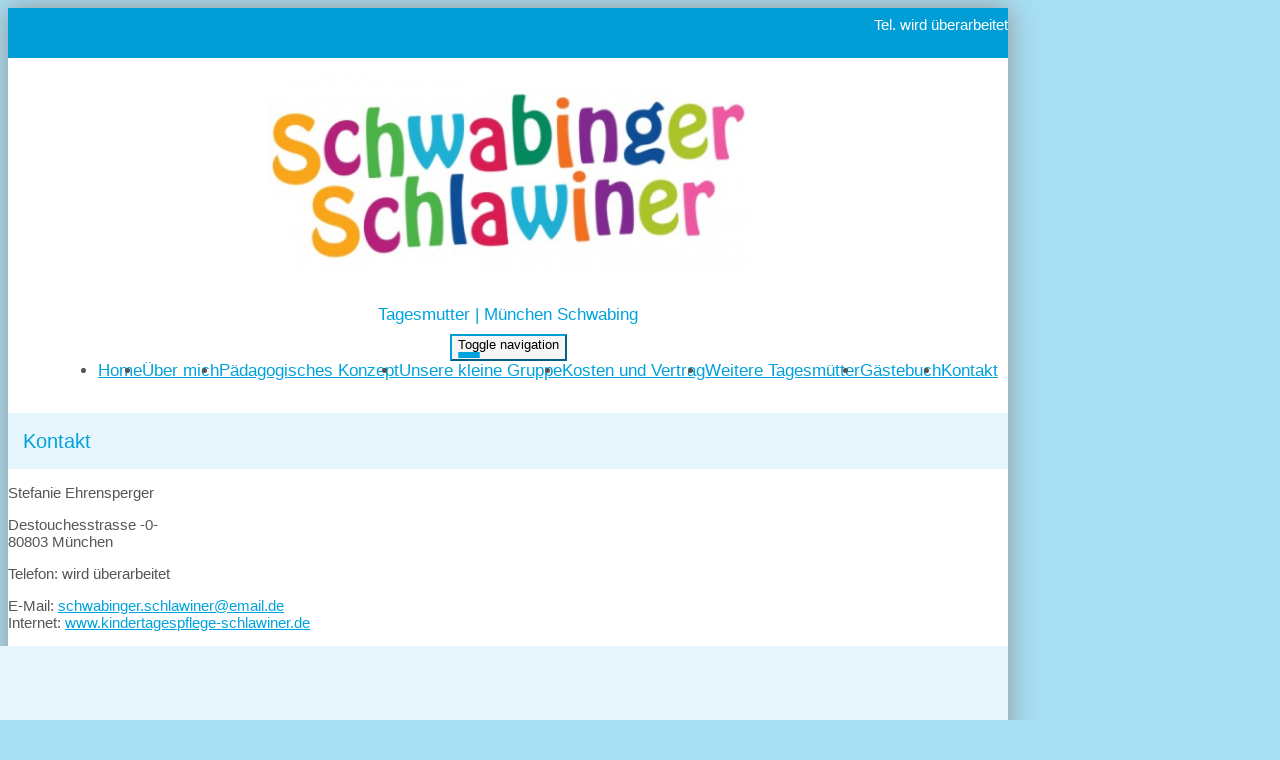

--- FILE ---
content_type: text/html; charset=UTF-8
request_url: https://www.kindertagespflege-schlawiner.de/kontakt.html
body_size: 2777
content:
<!DOCTYPE html>
<html lang="de-DE" class="no-js">
<head>
    <meta charset="UTF-8">
    <meta http-equiv="x-ua-compatible" content="ie=edge">
    <title>Tagesmutter | München Schwabing - Kontakt</title>
    <meta name="viewport" content="width=device-width, initial-scale=1">
    <meta name="csrf-param" content="_csrf_webkit">
<meta name="csrf-token" content="pVQHsHx3ELhtqwX7G1IPwOMT942l-3dpVfh8y3PTioPvJWzTMxF6_j7xd7ByYV-xgiO65MKiBy8cyhL6SurL6A==">
    <meta name="geo.placename" content="München">
<meta name="geo.position" content="48.1649078;11.5822339">
<meta name="ICBM" content="48.1649078, 11.5822339">
<meta name="description" content="Kindertagespflege Schwabinger Schlawiner Tagesmutter | München Schwabing">
<link name="image/x-icon" href="favicon.ico" rel="shortcut icon">
<link href="/assets/1599e9b2/css/common.css?v=1769245959" rel="stylesheet">
<link href="/assets/1599e9b2/css/webkit_images.css?v=1769245959" rel="stylesheet">
<link href="/assets/29051d76/css/bootstrap.css?v=1769245959" rel="stylesheet">
<link href="/assets/423b48db/css/font-awesome.min.css?v=1769245959" rel="stylesheet">
<link href="/assets/a01701a7/css/fonts.css?v=1769245961" rel="stylesheet">
<link href="/files/style.css?v=1768250167" rel="stylesheet">
<link href="/assets/da805e03/googlemaps.css?v=1769245956" rel="stylesheet">
<link href="/assets/32b2aa7c/css/buttons.css?v=1769245959" rel="stylesheet">
<link href="/assets/32b2aa7c/css/grid24.css?v=1769245959" rel="stylesheet">
<script>document.documentElement.classList.remove("no-js");</script></head>
<body class="theme-1">



<div class="container-fluid main subpage">

    <!-- Headline -->
    <div class="row headline">
        <div class="col24-xs-24 col24-sm-15 plaetze">

            
        </div>
        <div class="hidden-xs col24-sm-9 telefon">

            Tel. wird überarbeitet
        </div>
    </div>

	
<div class="logo-wrapper image">
    <div class="logo">
        <div>
                                                                    <div><a href="/"><img src="/files/logo@2x.jpg?v=1768250167" alt="Kindertagespflege Schwabinger Schlawiner" title="Kindertagespflege Schwabinger Schlawiner - Tagesmutter | München Schwabing"></a></div>                                    </div>

                                <div class="slogan">Tagesmutter | München Schwabing</div>
            </div>
</div>



    <!-- Navigation -->
    <div class="navigation">
        <nav class="navbar navbar-pills">
            <div class="navbar-header">
                <button type="button" class="navbar-toggle collapsed" data-toggle="collapse" data-target="#navbar-collapse" aria-expanded="false">
                    <span class="sr-only">Toggle navigation</span>
                    <span class="icon-bar"></span>
                    <span class="icon-bar"></span>
                    <span class="icon-bar"></span>
                </button>
            </div>

            <div class="collapse navbar-collapse" id="navbar-collapse">
                <ul class="nav navbar-nav">

					<li role="presentation"><a href="/index.html">Home</a></li><li role="presentation"><a href="/ueber-mich.html">Über mich</a></li><li role="presentation"><a href="/paedagogisches-konzept.html">Pädagogisches Konzept</a></li><li role="presentation"><a href="/unsere-kleine-gruppe.html">Unsere kleine Gruppe</a></li><li role="presentation"><a href="/kosten-und-vertrag.html">Kosten und Vertrag</a></li><li role="presentation"><a href="/weitere-tagesmuetter.html">Weitere Tagesmütter</a></li><li role="presentation"><a href="/gaestebuch-1.html">Gästebuch</a></li><li role="presentation"><a href="/kontakt.html">Kontakt</a></li>
                </ul>
            </div>
        </nav>
    </div>

		
    <!-- Content -->
    <div class="row" style="margin-top: 2rem;">
        <div class="col24-xs-24 col24-sm-16 maincontent">

			                <h1>Kontakt</h1>
			                                    	        
    <p>
                Stefanie Ehrensperger<br>    </p>
    <p>
        Destouchesstrasse -0-<br>
        80803 München    </p>
    <p>
        Telefon: wird überarbeitet<br>            </p>
    <p>
        E-Mail: <a href="mailto:schwabinger.schlawiner@email.de">schwabinger.schlawiner@email.de</a><br>
        Internet: <a href="https://www.kindertagespflege-schlawiner.de" rel="nofollow">www.kindertagespflege-schlawiner.de</a>    </p>

    






        </div>
        <div class="col24-xs-24 col24-sm-8 sidecontent">

                                    			                <div class="trenner"></div>
                <div class="sidebar">
                    
<webkit-module class="WebkitHeading">

            <wk-body>
            <!-- 122761 -->
            <h2><br />
<br />
<br />
schwabinger.schlawiner@email.de</h2>
        </wk-body>
    
</webkit-module>                </div>
			
        </div>
    </div>

    
    <!-- Footer -->
	
<footer>
    <section>
        <section-alignment>

            <div>
				<span class="name">Kindertagespflege Schwabinger Schlawiner</span><br>								Stefanie Ehrensperger<br>				Destouchesstrasse -0-<br>
				80803 München<br>
				<span class="phone">Tel: wird überarbeitet</span><br>				                E-Mail: <a href="mailto:schwabinger.schlawiner@email.de">schwabinger.schlawiner@email.de</a><br>
				<a href="https://www.kindertagespflege-schlawiner.de" rel="nofollow">www.kindertagespflege-schlawiner.de</a><br>

                <br>

				            </div>

            <div>
				            </div>

        </section-alignment>
        <section-alignment>

			<a href="/impressum.html">Impressum</a> &middot;
			<a href="/datenschutz.html">Datenschutz</a>			
        </section-alignment>
    </section>
</footer>
</div>
<script src="/assets/1599e9b2/js/main.js?v=1769245958"></script>
<script src="/assets/d15e092c/jquery-2.2.4.min.js?v=1769245959"></script>
<script src="/assets/29051d76/js/bootstrap.js?v=1769245959"></script>
<script src="/assets/a01701a7/js/script.js?v=1769245961"></script>
<script src="/assets/2302096f/heading.js?v=1769245961"></script>
<script src="/assets/32b2aa7c/plugins.js?v=1769245959"></script>
<script>function showMap(mapId) {
    mapElement = document.getElementById(mapId);

    if (!mapElement) {
        return;
    }

    // remove overlay
    mapElement.classList.add('approved');

    // load map
    if (mapId === 'map_footer') {
        html = '<a href="/kontakt.html"><img src="https://maps.googleapis.com/maps/api/staticmap?center=48.1649078,11.5822339&amp;markers=color:red%7C11.5822339,11.5822339&amp;zoom=15&amp;size=350x200&amp;key=AIzaSyARjSiu0cnxE-zXYFzj7oTjEL0DZ7Ki9_M" alt=""></a>';
        mapElement.insertAdjacentHTML('afterbegin', html);
    } else {

        var script = document.createElement('script');
        script.src = 'https://maps.googleapis.com/maps/api/js?key=AIzaSyARjSiu0cnxE-zXYFzj7oTjEL0DZ7Ki9_M&callback=initMap';
        script.defer = true;

        window.initMap = function() {    
            var myLatlng = new google.maps.LatLng(48.1649078, 11.5822339);
            var mapOptions = {
              zoom: 16,
              center: myLatlng
            }
            var map = new google.maps.Map(document.getElementById("map_content"), mapOptions);
            var marker = new google.maps.Marker({position: myLatlng});
            marker.setMap(map);
        };
        document.head.appendChild(script);
    }
}

function loadMaps(setcookie) {
    if (setcookie) {
        // store consent
        setCookie('mapConsent', '1', 1);
    }

    // show maps
    showMap('map_content');
    showMap('map_footer');
}

function checkCookie(cookiename) {
    var mapConsent = getCookie(cookiename);
    return mapConsent !== "";
}

function setCookie(cookiename, cookievalue, exdays) {
    var d = new Date();
    d.setTime(d.getTime() + (exdays * 24 * 60 * 60 * 1000));
    var expires = "expires=" + d.toUTCString();
    document.cookie = cookiename + "=" + cookievalue + ";" + expires + ";path=/";
}

function getCookie(cookiename) {
    var name = cookiename + "=";
    var ca = document.cookie.split(';');
    for(var i = 0; i < ca.length; i++) {
        var c = ca[i];
        while (c.charAt(0) === ' ') {
            c = c.substring(1);
        }
        if (c.indexOf(name) === 0) {
            return c.substring(name.length, c.length);
        }
    }
    return "";
}</script>
<script>jQuery(function ($) {
if (checkCookie('mapConsent')) {loadMaps(false);}
});</script>
</body>
</html>


--- FILE ---
content_type: text/css;charset=UTF-8
request_url: https://www.kindertagespflege-schlawiner.de/files/style.css?v=1768250167
body_size: 3521
content:
:root {
    --logo-color: #00a2dc;
    --slogan-color: #00a2dc;
    --headings-color: #00a2dc;
    --links-color: #00a2dc;
    --links-hover-color: #00a2dc;
    --divider-color: #00a2dc;
    --page-heading-color: #00a2dc;

    --sidebar-heading-underline-color: #80d1ee;

    --main-bg-color: #a6def3;
    --headline-bg-color: #009dd7;
    --sidebar-bg-color: #e6f6fc;

    --teaser-footer-bg-color: #00a2dc;

    --image-main-bg: url('/theme/images/background.png?device=desktop&v=1768250167');
    --image-main-bg-webp: url('/theme/images/background.webp?device=desktop&v=1768250167');

    --image-line-bg: url('/theme/images/line.png?v=1768250167');
    --image-line-bg-webp: url('/theme/images/line.webp?v=1768250167');
    --image-line-bg-2x: url('/theme/images/line%402x.png?v=1768250167');
    --image-line-bg-webp-2x: url('/theme/images/line%402x.webp?v=1768250167');

    /* Farben, die nicht konfiguriert sind: */
    --footer-color: #ffffff;
    --footer-link-color: #ffffff;
    --footer-link-hover-color: #ffffffb2; /* ~ 0.7 transparent */
}
html {
    font-size: 16px;
}

/* ================================ */
/* 	   	   	   Layout 				*/
/* ================================ */

nav-wrapper,
nav-wrapper-alignment,
section,
section-alignment {
    display: flow-root; /* creates new bfc for padding/margin inside*/
}

/* ---- footer ---- */
/* (layout logic only!!!) */

footer > section {
    padding: 1rem 0;
}
footer > section > section-alignment {
    padding: 1rem 2rem;
    text-align: center;
}
footer > section > section-alignment:first-child > div:last-child > div {
    margin-top: 2rem;
}
footer > section > section-alignment:first-child > div:last-child > div .map {
    margin: 0 auto;
}
@media (min-width: 768px) {
    footer > section > section-alignment:first-child {
        display: flex;
    }
    footer > section > section-alignment:first-child > div {
        flex: 1;

        text-align: left;
    }
    footer > section > section-alignment:first-child > div:last-child {
        flex: 0 0 300px;

        margin-top: 0;
        text-align: left;
    }
    footer > section > section-alignment:first-child > div:last-child > div {
        margin-top: 0;
    }
}




/* ================================ */
/* 	    Old style settings 			*/
/* ================================ */

/* Theme-1 */

body.theme-1 {
    background-color: #ffffff;
    font-family: 'Open Sans', sans-serif;
    color: #565656;

    font-size: 15px;
}
@media (min-width: 991px) {
    body.theme-1 {
        background-color: var(--main-bg-color);
    }


    .no-webp body.theme-1,
    .no-js body.theme-1 {
        background-image: var(--image-main-bg);
    }
    .webp body.theme-1 {
        background-image: var(--image-main-bg-webp);
    }

}

.theme-1 .main {
    background-color: #ffffff;

    -webkit-box-shadow: 0 0 25px 0 rgba(148,148,148,1);
    -moz-box-shadow: 0 0 25px 0 rgba(148,148,148,1);
    box-shadow: 0 0 25px 0 rgba(148,148,148,1);

    max-width: 1000px;
}

/*
 * ========================================================
 * Elements
 *
 */

/* contact */

#map {
    height: 300px;
    margin-bottom: 2em;
}

/* image gallery */

.theme-1 .bildergalerie {
    margin: 25px 0 15px 0;
}

.theme-1 .single-image {
    text-align: center;
}

.theme-1 .bildergalerie img {
    max-width: 100%;
    width: 180px;
    height: 180px;
}

.theme-1 .bildergalerie .single-image img {
    max-width: 100%;
    width: 400px;
    height: auto;
}

.theme-1 .single-image p {
    padding-top: 5px;
    font-size: 12pt;
}

.theme-1 .title-wrapper {
    display: table;
    width: 100%;
    height: 34px;
    margin-bottom: 10px;
    overflow: hidden;
}

.theme-1 .bildergalerie .title {
    display: table-cell;
    vertical-align: middle;
    text-align: center;
    color: #777;
    font-size: 9pt;
}

/* webkit - divider */

/* image */
webkit-module.WebkitDivider wk-body {
    background-position: top left;
    background-repeat: repeat-x;
    height: 45px;
}

.no-webp webkit-module.WebkitDivider wk-body,
.no-js webkit-module.WebkitDivider wk-body {
    background-image: var(--image-line-bg);
}
.webp webkit-module.WebkitDivider wk-body {
    background-image: var(--image-line-bg-webp);
}
@media screen and (-webkit-min-device-pixel-ratio: 2), screen and (min-resolution: 192dpi), screen and (min-resolution: 2dppx) {
    .no-webp webkit-module.WebkitDivider wk-body,
    .no-js webkit-module.WebkitDivider wk-body {
        background-image: var(--image-line-bg-2x) !important;
        background-size: auto 36px;
    }
    .webp .theme-1 webkit-module.WebkitDivider wk-body {
        background-image: var(--image-line-bg-webp-2x) !important;
        background-size: auto 36px;
    }
}

/*
 * ========================================================
 * Form
 *
 */
.theme-1 .form-control {
    border-radius: 0;
}
.theme-1 #contactform-verifycode {
    margin-top: .2em;
}
.theme-1 #contactform {
    margin-top: 1em;
}

.theme-1 .alert {
    border-radius: 0;
}
.theme-1 .alert-success,
.theme-1 .alert-warning,
.theme-1 .alert-danger,
.theme-1 .alert-info {
    background-image: none;
}
/*
 * ========================================================
 * Typo
 *
 */

.theme-1 h1 {
    color: var(--page-heading-color);
    background-color: var(--sidebar-bg-color);
    padding: 15px;
}
.theme-1 .maincontent h1 {
    margin-top: 0;
    color: var(--page-heading-color);
}
.theme-1 .maincontent h1,
.theme-1 h2 {
    font-size: 15pt;
    font-weight: 300;
    line-height: 1.3em;
}
.theme-1 h3 {
    font-size: 14pt;
    font-weight: 300;
    line-height: 1.3em;
}

.theme-1 a {
    color: var(--links-color);
}
.theme-1 a:hover {
    color: var(--links-hover-color);
}
.theme-1 h2 {
    font-weight: 400;
}
.theme-1 h1,
.theme-1 h2,
.theme-1 h3 {
    color: var(--headings-color);
}

.theme-1 .text-muted a,
.theme-1 .text-muted a:hover {
    color: inherit;
}

/*
 * ========================================================
 * Headline
 *
 */

.theme-1 .headline {
    background-color: var(--headline-bg-color);
    color: #ffffff;
    min-height: 35px;
    padding-top: .5em;
    padding-bottom: .5em;
}

.theme-1 .headline .telefon {
    text-align: right;
}


/*
 * ========================================================
 * Logo
 *
 */
.theme-1 .logo-wrapper {
    text-align: center;
    margin: 25px 0 0 0;
    font-size: 36px;
    line-height: 1.1em;
}
.theme-1 .logo-wrapper.image {
    text-align: center;
    margin: 15px 0 0 0;
}
.theme-1 .logo-wrapper a {
    max-width: 100%;
    color: var(--logo-color);
}
.theme-1 .logo-wrapper h1 a {
    padding: 0;
}
.theme-1 .logo-wrapper h1 {
    margin: 0;
    padding: 0;
    line-height: inherit;
    background-color: transparent;
}
.theme-1 .logo-wrapper.image img {
    max-width: 100%;
    max-height: 200px;
}
.theme-1 .logo-wrapper .slogan {
    margin-top: 5px;
    font-size: 17px;
    color: var(--slogan-color);
}
.theme-1 .logo-wrapper.image .slogan {
    margin-top: 15px;
}

/*
 * ========================================================
 * Logo Texteffekte
 *
 */

.effect-schatten-farbig {
    text-shadow: var(--slogan-color) 0.1em 0.1em 0.05em;
}

.effect-kontur {
    color: #ffffff !important;
    letter-spacing: .05em;
    text-shadow: -1px 0 var(--logo-color), 0 1px var(--logo-color), 1px 0 var(--logo-color), 0 -1px var(--logo-color);
}


/*
 * ========================================================
 * Navigation
 *
 */
.theme-1 .navbar {
    margin-left: -15px;
    margin-right: -15px;
    border-radius: 0;
    border: 0 none;
    margin-bottom: 10px;
    font-size: 17px;
}
.theme-1 .navbar-collapse {
    padding-left: 0;
    padding-right: 0;
}
.theme-1 .navbar-toggle {
    border-color: var(--headline-bg-color);
    background-color: #f5f5f5;
    float: none;
    margin-right: 0;
}
.theme-1 .navbar-toggle .icon-bar {
    background-color: var(--page-heading-color);
    display: block;
    width: 22px;
    height: 2px;
    border-radius: 1px;
}
.theme-1 .navbar-header {
    text-align: center;
}
.theme-1 .nav > li {
    text-align: center;
}
.theme-1 .navbar-nav {
    margin: 0;
}
@media (max-width: 768px) {
    .theme-1 .navbar-nav {
        background-color: var(--sidebar-bg-color);
    }
}
@media (min-width: 769px) {
    .theme-1 .navbar-nav {
        display: flex;
        justify-content: center;
        width: 100%;
    }
}


/*
 * ========================================================
 * Sidebar
 *
 */
.theme-1 .sidebar {
    background-color: var(--sidebar-bg-color);
    margin: 0 -15px;
    padding: 1rem 20px;
}
@media (min-width: 992px ) { /* MEDIUM */
    .theme-1 .sidebar {
        margin-right: 0;
    }
}
.theme-1 .sidebar h2 {
    border-color: var(--sidebar-heading-underline-color);
    border-bottom-width: 1px;
    border-bottom-style: solid;
    text-align: center;
    /*text-transform: uppercase;*/
    margin-bottom: 5px;
    margin-top: 1.5rem;
    font-size: 12pt;
}
.theme-1 .sidebar .trenner {
    height: 45px;
    margin: auto -20px;
    margin-bottom: 0.7em;
}
.theme-1 .sidebar webkit-module {
    margin-bottom: .9rem;
}

/*
 * ========================================================
 * Teaser
 *
 */

.theme-1 .col-sm-no-padding-left {
    padding-left: 0 !important;
}
.theme-1 .col-sm-no-padding-right {
    padding-right: 0 !important;
}

.theme-1 .teaser a {
    color: #ffffff;
}

.theme-1 .teaser hr {
    opacity: .3;
    margin: 5px 0 15px;

    height: 0;
    border: 0;
    border-top: 1px solid #eeeeee;
}

.theme-1 .teaser h2 {
    padding: 0 0 5px 0;
    margin: 5px 0 15px;

    border-bottom: 1px solid rgba(238,238,238,.3);

    color: inherit;
    line-height: inherit;
    font-size: 14pt;
    font-weight: 300;
}
@media (min-width: 768px ) {
    .theme-1 .teaser h2 {
        font-size: 16pt;
    }
}
@media (min-width: 992px ) {
    .theme-1 .teaser h2 {
        font-size: 17pt;
    }
}

.theme-1 .teaser .title {
    font-size: 14pt;
    font-weight: 300;
}

.theme-1 .teaser .image {
    background-color: var(--main-bg-color);
    background-image: url(/files/titleimage.jpg?v=1768250167) !important;
    background-repeat: no-repeat;
    background-position: center center;
    background-size: 100% auto;
    height: auto;
    padding-top: 56%; /* 58.69918699 aspect ratio lock in order to display img with correct height when on mobile. percentage = 362/615 */
}

@media screen and (-webkit-min-device-pixel-ratio: 2), screen and (min-resolution: 192dpi), screen and (min-resolution: 2dppx) {
    .theme-1 .teaser .image {
        background-image: url(/files/titleimage@2x.jpg?v=1768250167) !important;
    }
}

.theme-1 .teaser .plaetze {
    background-color: var(--teaser-footer-bg-color);
    color: #ffffff;
    padding: 1px 10px 10px;
    margin-top: 0;
    margin-left: 0;
    margin-right: 0;
    font-size: 12pt;
    font-weight: 300;
    min-height: 100%;
    height: auto;
    text-align: center;

    overflow: hidden;
}

.theme-1 .teaser .plaetze .trenner {
    height: 3em;
    background-position: top left;
    background-repeat: repeat-x;
    margin: auto -10px auto -10px;
}

.no-webp .theme-1 .teaser .plaetze .trenner,
.no-js .theme-1 .teaser .plaetze .trenner {
    background-image: var(--image-line-bg);
}
.webp .theme-1 .teaser .plaetze .trenner {
    background-image: var(--image-line-bg-webp);
}
@media screen and (-webkit-min-device-pixel-ratio: 2), screen and (min-resolution: 192dpi), screen and (min-resolution: 2dppx) {
    .no-webp .theme-1 .teaser .plaetze .trenner,
    .no-js .theme-1 .teaser .plaetze .trenner {
        background-image: var(--image-line-bg-2x) !important;
        background-size: auto 36px;
    }
    .webp .theme-1 .teaser .plaetze .trenner {
        background-image: var(--image-line-bg-webp-2x) !important;
        background-size: auto 36px;
    }
}


.theme-1 .teaser .plaetze p {
    margin: 0 0 5px;
}

.theme-1 .teaser [class*="col-"] {
    padding-left: 0;
    padding-right: 0;
}

@media (min-width: 768px ) {
    .theme-1 .teaser [class*="col-"] {
        padding-left: 15px;
        padding-right: 15px;
    }

    .theme-1 .col-sm-no-padding-left {
        padding-left: 0 !important;
    }
    .theme-1 .col-sm-no-padding-right {
        padding-right: 0 !important;
    }

    .theme-1 .teaser .image {
        height: 362px;
        padding: 0;
    }

    .theme-1 .teaser .plaetze {
        height: 362px;
        margin: auto;
        margin-left: -15px;
        padding: 0 20px 10px 20px;
    }

    .theme-1 .teaser .plaetze .trenner {
        margin: auto -20px;
        margin-bottom: 1.6em;
    }

    .theme-1 .teaser .plaetze span.line {
        display: block;
    }

    .theme-1 .teaser .plaetze .title {
        font-size: 16pt;
    }

    .theme-1 .teaser p {
        margin: 7px 0;
    }
}

@media (min-width: 992px ) {
    .theme-1 .col-sm-no-padding-left {
        padding-left: 15px !important;
    }
    .theme-1 .col-sm-no-padding-right {
        padding-right: 15px !important;
    }

    .theme-1 .teaser .plaetze .title {
        font-size: 17pt;
    }
}

/* capactiy */
.theme-1 .teaser .capacity {
    display: none;
}

.theme-1 .teaser .capacity > span {
    display: inline-block;
    margin: 0 0 5px 0;
    padding 0;

    font-size: 14pt;
    font-weight: 300;
}

@media (min-width: 768px ) {
    .theme-1 .teaser .capacity {
        display: block;
    }

    .theme-1 .teaser .capacity > span {
        font-size: 15pt;
    }
}

@media (min-width: 992px ) {
    .theme-1 .teaser .capacity > span {
        font-size: 16pt;
    }
}





/* ================================ */
/* 	   	   	   Content 				*/
/* ================================ */

/* Bootstrap claanup */
footer {
    margin: 0 -15px;
}

/* ---- footer ---- */
/* (color + font only) */

footer {
    color: var(--footer-color) !important;
    font-weight: 300;
}
footer a, footer a:visited {
    color: var(--footer-link-color) !important;
}
footer a:hover, footer a:focus {
    color: var(--footer-link-hover-color) !important;
}
footer .name {
    display: inline-block;
    font-size: 1.3em;
    padding: 0 0 .6rem 0;
}
footer .phone {
    display: inline-block;
    font-size: 1.1em;
    padding: .6rem 0;
}
footer .social a, footer .social a:visited {
    border: 1px solid var(--footer-link-color);
    padding: 2px 9px;
    border-radius: 7px;
}
footer .social a:hover, footer .social a:focus {
    border-color: var(--footer-link-hover-color);
}
footer ul.social {
    display: inline;
    margin: 0;
    padding: 0;
}
footer .social li {
    display: inline;
    margin-left: .5em;
}

footer > section > section-alignment:last-child {
    font-size: .9em;
}

/* fullcolor rows */
footer {
    background-color: transparent;
}
footer > section {
    background-color: var(--teaser-footer-bg-color);
}


/* ================================ */
/* 	   	   	   Webkit 				*/
/* ================================ */

webkit-module.WebkitDivider wk-body hr {
    border-bottom: 1px solid var(--divider-color);
}

webkit-module.WebkitGuestbook .pagination {
    display: flex;
    justify-content: center;
    gap: 0.5rem;
    margin: 2rem 0;
}

webkit-module.WebkitGuestbook .pagination > li {
    display: inline-block;
}

webkit-module.WebkitGuestbook .pagination > li > a,
webkit-module.WebkitGuestbook .pagination > li > span {
    padding: 0.5rem 0.75rem;
    border: 1px solid #ddd;
    border-radius: 4px;
    transition: all 0.2s ease;
    font-weight: 500;
}

webkit-module.WebkitGuestbook .pagination > li > a {
    color: var(--links-color);
}

webkit-module.WebkitGuestbook .pagination > li > a:hover {
    background-color: var(--links-hover-color);
    border-color: var(--links-hover-color);
    color: white;
    transform: translateY(-1px);
    box-shadow: 0 2px 4px rgba(0, 0, 0, 0.1);
}

webkit-module.WebkitGuestbook .pagination > .active > a,
webkit-module.WebkitGuestbook .pagination > .active > a:hover {
    background-color: var(--links-color);
    border-color: var(--links-color);
    color: white;
    transform: none;
}

webkit-module.WebkitGuestbook .pagination > .disabled > span {
    color: #ccc;
    background-color: transparent;
    border-color: #eee;
    cursor: not-allowed;
}

/* ================================ */
/* 	   	   	   Forms 				*/
/* ================================ */

webkit-module.WebkitGuestbook .btn.btn-default,
webkit-module.WebkitContactform .btn.btn-default,
webkit-module.WebkitFormbuilder .btn.btn-default {
    background-color: var(--links-color);
    background-image: none;
    color: white;
    border: none;
    padding: 0.6rem 1.5rem;
    font-size: 1rem;
    font-weight: 500;
    border-radius: 4px;
    transition: all 0.2s ease;
    cursor: pointer;
    text-shadow: none;
}

.theme-1 .teaser webkit-module.WebkitGuestbook .btn.btn-default {
    background-color: var(--page-heading-color);
    background-image: none;
}

webkit-module.WebkitGuestbook .btn.btn-default:hover,
webkit-module.WebkitGuestbook .btn.btn-default:focus,
webkit-module.WebkitContactform .btn.btn-default:hover,
webkit-module.WebkitContactform .btn.btn-default:focus,
webkit-module.WebkitFormbuilder .btn.btn-default:hover,
webkit-module.WebkitFormbuilder .btn.btn-default:focus {
    background-color: var(--links-hover-color);
    color: white;
    transform: translateY(-1px);
    box-shadow: 0 4px 8px rgba(0, 0, 0, 0.15);
}

webkit-module.WebkitGuestbook .btn.btn-default:active,
webkit-module.WebkitContactform .btn.btn-default:active,
webkit-module.WebkitFormbuilder .btn.btn-default:active {
    transform: translateY(0);
    box-shadow: 0 2px 4px rgba(0, 0, 0, 0.15);
}

webkit-module.WebkitGuestbook .btn.btn-default.big,
webkit-module.WebkitContactform .btn.btn-default.big,
webkit-module.WebkitFormbuilder .btn.btn-default.big {
    padding: 0.75rem 2rem;
    font-size: 1.05rem;
}

/* FormBuilder heading spacing */
webkit-module.WebkitFormbuilder form[id^="form-builder-"] .form-heading {
    margin-top: 2em;
}
webkit-module.WebkitFormbuilder form[id^="form-builder-"] .form-heading:first-of-type {
    margin-top: 0;
}